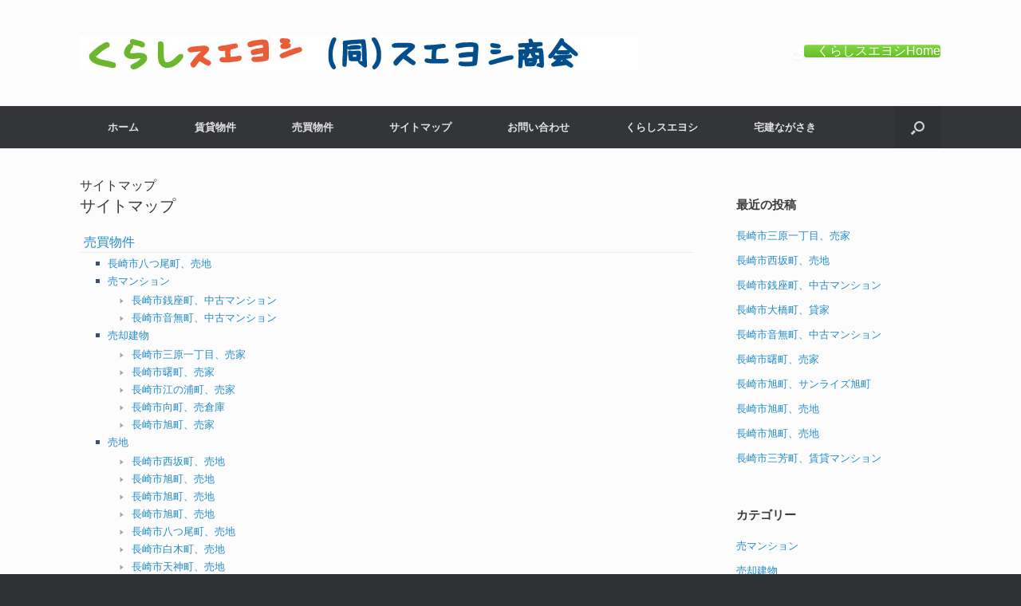

--- FILE ---
content_type: text/html; charset=UTF-8
request_url: https://sueyoshi.takken-ngsk.net/sitemap/
body_size: 13142
content:
<!DOCTYPE html>
<html dir="ltr" lang="ja" prefix="og: https://ogp.me/ns#">
<head>
	<meta charset="UTF-8" />
	<meta http-equiv="X-UA-Compatible" content="IE=10" />
	<link rel="profile" href="http://gmpg.org/xfn/11" />
	<link rel="pingback" href="https://sueyoshi.takken-ngsk.net/xmlrpc.php" />
	<title>サイトマップ | 合同会社スエヨシ商会</title>

		<!-- All in One SEO 4.9.3 - aioseo.com -->
	<meta name="robots" content="max-snippet:-1, max-image-preview:large, max-video-preview:-1" />
	<link rel="canonical" href="https://sueyoshi.takken-ngsk.net/sitemap/" />
	<meta name="generator" content="All in One SEO (AIOSEO) 4.9.3" />
		<meta property="og:locale" content="ja_JP" />
		<meta property="og:site_name" content="スエヨシ商会" />
		<meta property="og:type" content="article" />
		<meta property="og:title" content="サイトマップ | 合同会社スエヨシ商会" />
		<meta property="og:url" content="https://sueyoshi.takken-ngsk.net/sitemap/" />
		<meta property="article:published_time" content="2015-06-10T05:54:49+00:00" />
		<meta property="article:modified_time" content="2015-06-24T13:39:42+00:00" />
		<meta name="twitter:card" content="summary" />
		<meta name="twitter:title" content="サイトマップ | 合同会社スエヨシ商会" />
		<script type="application/ld+json" class="aioseo-schema">
			{"@context":"https:\/\/schema.org","@graph":[{"@type":"BreadcrumbList","@id":"https:\/\/sueyoshi.takken-ngsk.net\/sitemap\/#breadcrumblist","itemListElement":[{"@type":"ListItem","@id":"https:\/\/sueyoshi.takken-ngsk.net\/sitemap\/#listItem","position":1,"name":"\u30b5\u30a4\u30c8\u30de\u30c3\u30d7"}]},{"@type":"Organization","@id":"https:\/\/sueyoshi.takken-ngsk.net\/#organization","name":"\u5408\u540c\u4f1a\u793e\u30b9\u30a8\u30e8\u30b7\u5546\u4f1a","description":"\u304f\u3089\u3057\u30b9\u30a8\u30e8\u30b7\u7269\u4ef6\u7d39\u4ecb","url":"https:\/\/sueyoshi.takken-ngsk.net\/","telephone":"+81958700055","logo":{"@type":"ImageObject","url":"https:\/\/sueyoshi.takken-ngsk.net\/wp-content\/uploads\/2015\/06\/ac940d044a27c1494a1970d9ad2a1765.png","@id":"https:\/\/sueyoshi.takken-ngsk.net\/sitemap\/#organizationLogo","width":300,"height":300},"image":{"@id":"https:\/\/sueyoshi.takken-ngsk.net\/sitemap\/#organizationLogo"}},{"@type":"WebPage","@id":"https:\/\/sueyoshi.takken-ngsk.net\/sitemap\/#webpage","url":"https:\/\/sueyoshi.takken-ngsk.net\/sitemap\/","name":"\u30b5\u30a4\u30c8\u30de\u30c3\u30d7 | \u5408\u540c\u4f1a\u793e\u30b9\u30a8\u30e8\u30b7\u5546\u4f1a","inLanguage":"ja","isPartOf":{"@id":"https:\/\/sueyoshi.takken-ngsk.net\/#website"},"breadcrumb":{"@id":"https:\/\/sueyoshi.takken-ngsk.net\/sitemap\/#breadcrumblist"},"datePublished":"2015-06-10T14:54:49+09:00","dateModified":"2015-06-24T22:39:42+09:00"},{"@type":"WebSite","@id":"https:\/\/sueyoshi.takken-ngsk.net\/#website","url":"https:\/\/sueyoshi.takken-ngsk.net\/","name":"\u5408\u540c\u4f1a\u793e\u30b9\u30a8\u30e8\u30b7\u5546\u4f1a","description":"\u304f\u3089\u3057\u30b9\u30a8\u30e8\u30b7\u7269\u4ef6\u7d39\u4ecb","inLanguage":"ja","publisher":{"@id":"https:\/\/sueyoshi.takken-ngsk.net\/#organization"}}]}
		</script>
		<!-- All in One SEO -->

<link rel="alternate" type="application/rss+xml" title="合同会社スエヨシ商会 &raquo; フィード" href="https://sueyoshi.takken-ngsk.net/feed/" />
<link rel="alternate" type="application/rss+xml" title="合同会社スエヨシ商会 &raquo; コメントフィード" href="https://sueyoshi.takken-ngsk.net/comments/feed/" />
<link rel="alternate" title="oEmbed (JSON)" type="application/json+oembed" href="https://sueyoshi.takken-ngsk.net/wp-json/oembed/1.0/embed?url=https%3A%2F%2Fsueyoshi.takken-ngsk.net%2Fsitemap%2F" />
<link rel="alternate" title="oEmbed (XML)" type="text/xml+oembed" href="https://sueyoshi.takken-ngsk.net/wp-json/oembed/1.0/embed?url=https%3A%2F%2Fsueyoshi.takken-ngsk.net%2Fsitemap%2F&#038;format=xml" />
<style id='wp-img-auto-sizes-contain-inline-css' type='text/css'>
img:is([sizes=auto i],[sizes^="auto," i]){contain-intrinsic-size:3000px 1500px}
/*# sourceURL=wp-img-auto-sizes-contain-inline-css */
</style>
<style id='wp-emoji-styles-inline-css' type='text/css'>

	img.wp-smiley, img.emoji {
		display: inline !important;
		border: none !important;
		box-shadow: none !important;
		height: 1em !important;
		width: 1em !important;
		margin: 0 0.07em !important;
		vertical-align: -0.1em !important;
		background: none !important;
		padding: 0 !important;
	}
/*# sourceURL=wp-emoji-styles-inline-css */
</style>
<style id='wp-block-library-inline-css' type='text/css'>
:root{--wp-block-synced-color:#7a00df;--wp-block-synced-color--rgb:122,0,223;--wp-bound-block-color:var(--wp-block-synced-color);--wp-editor-canvas-background:#ddd;--wp-admin-theme-color:#007cba;--wp-admin-theme-color--rgb:0,124,186;--wp-admin-theme-color-darker-10:#006ba1;--wp-admin-theme-color-darker-10--rgb:0,107,160.5;--wp-admin-theme-color-darker-20:#005a87;--wp-admin-theme-color-darker-20--rgb:0,90,135;--wp-admin-border-width-focus:2px}@media (min-resolution:192dpi){:root{--wp-admin-border-width-focus:1.5px}}.wp-element-button{cursor:pointer}:root .has-very-light-gray-background-color{background-color:#eee}:root .has-very-dark-gray-background-color{background-color:#313131}:root .has-very-light-gray-color{color:#eee}:root .has-very-dark-gray-color{color:#313131}:root .has-vivid-green-cyan-to-vivid-cyan-blue-gradient-background{background:linear-gradient(135deg,#00d084,#0693e3)}:root .has-purple-crush-gradient-background{background:linear-gradient(135deg,#34e2e4,#4721fb 50%,#ab1dfe)}:root .has-hazy-dawn-gradient-background{background:linear-gradient(135deg,#faaca8,#dad0ec)}:root .has-subdued-olive-gradient-background{background:linear-gradient(135deg,#fafae1,#67a671)}:root .has-atomic-cream-gradient-background{background:linear-gradient(135deg,#fdd79a,#004a59)}:root .has-nightshade-gradient-background{background:linear-gradient(135deg,#330968,#31cdcf)}:root .has-midnight-gradient-background{background:linear-gradient(135deg,#020381,#2874fc)}:root{--wp--preset--font-size--normal:16px;--wp--preset--font-size--huge:42px}.has-regular-font-size{font-size:1em}.has-larger-font-size{font-size:2.625em}.has-normal-font-size{font-size:var(--wp--preset--font-size--normal)}.has-huge-font-size{font-size:var(--wp--preset--font-size--huge)}.has-text-align-center{text-align:center}.has-text-align-left{text-align:left}.has-text-align-right{text-align:right}.has-fit-text{white-space:nowrap!important}#end-resizable-editor-section{display:none}.aligncenter{clear:both}.items-justified-left{justify-content:flex-start}.items-justified-center{justify-content:center}.items-justified-right{justify-content:flex-end}.items-justified-space-between{justify-content:space-between}.screen-reader-text{border:0;clip-path:inset(50%);height:1px;margin:-1px;overflow:hidden;padding:0;position:absolute;width:1px;word-wrap:normal!important}.screen-reader-text:focus{background-color:#ddd;clip-path:none;color:#444;display:block;font-size:1em;height:auto;left:5px;line-height:normal;padding:15px 23px 14px;text-decoration:none;top:5px;width:auto;z-index:100000}html :where(.has-border-color){border-style:solid}html :where([style*=border-top-color]){border-top-style:solid}html :where([style*=border-right-color]){border-right-style:solid}html :where([style*=border-bottom-color]){border-bottom-style:solid}html :where([style*=border-left-color]){border-left-style:solid}html :where([style*=border-width]){border-style:solid}html :where([style*=border-top-width]){border-top-style:solid}html :where([style*=border-right-width]){border-right-style:solid}html :where([style*=border-bottom-width]){border-bottom-style:solid}html :where([style*=border-left-width]){border-left-style:solid}html :where(img[class*=wp-image-]){height:auto;max-width:100%}:where(figure){margin:0 0 1em}html :where(.is-position-sticky){--wp-admin--admin-bar--position-offset:var(--wp-admin--admin-bar--height,0px)}@media screen and (max-width:600px){html :where(.is-position-sticky){--wp-admin--admin-bar--position-offset:0px}}

/*# sourceURL=wp-block-library-inline-css */
</style><style id='global-styles-inline-css' type='text/css'>
:root{--wp--preset--aspect-ratio--square: 1;--wp--preset--aspect-ratio--4-3: 4/3;--wp--preset--aspect-ratio--3-4: 3/4;--wp--preset--aspect-ratio--3-2: 3/2;--wp--preset--aspect-ratio--2-3: 2/3;--wp--preset--aspect-ratio--16-9: 16/9;--wp--preset--aspect-ratio--9-16: 9/16;--wp--preset--color--black: #000000;--wp--preset--color--cyan-bluish-gray: #abb8c3;--wp--preset--color--white: #ffffff;--wp--preset--color--pale-pink: #f78da7;--wp--preset--color--vivid-red: #cf2e2e;--wp--preset--color--luminous-vivid-orange: #ff6900;--wp--preset--color--luminous-vivid-amber: #fcb900;--wp--preset--color--light-green-cyan: #7bdcb5;--wp--preset--color--vivid-green-cyan: #00d084;--wp--preset--color--pale-cyan-blue: #8ed1fc;--wp--preset--color--vivid-cyan-blue: #0693e3;--wp--preset--color--vivid-purple: #9b51e0;--wp--preset--gradient--vivid-cyan-blue-to-vivid-purple: linear-gradient(135deg,rgb(6,147,227) 0%,rgb(155,81,224) 100%);--wp--preset--gradient--light-green-cyan-to-vivid-green-cyan: linear-gradient(135deg,rgb(122,220,180) 0%,rgb(0,208,130) 100%);--wp--preset--gradient--luminous-vivid-amber-to-luminous-vivid-orange: linear-gradient(135deg,rgb(252,185,0) 0%,rgb(255,105,0) 100%);--wp--preset--gradient--luminous-vivid-orange-to-vivid-red: linear-gradient(135deg,rgb(255,105,0) 0%,rgb(207,46,46) 100%);--wp--preset--gradient--very-light-gray-to-cyan-bluish-gray: linear-gradient(135deg,rgb(238,238,238) 0%,rgb(169,184,195) 100%);--wp--preset--gradient--cool-to-warm-spectrum: linear-gradient(135deg,rgb(74,234,220) 0%,rgb(151,120,209) 20%,rgb(207,42,186) 40%,rgb(238,44,130) 60%,rgb(251,105,98) 80%,rgb(254,248,76) 100%);--wp--preset--gradient--blush-light-purple: linear-gradient(135deg,rgb(255,206,236) 0%,rgb(152,150,240) 100%);--wp--preset--gradient--blush-bordeaux: linear-gradient(135deg,rgb(254,205,165) 0%,rgb(254,45,45) 50%,rgb(107,0,62) 100%);--wp--preset--gradient--luminous-dusk: linear-gradient(135deg,rgb(255,203,112) 0%,rgb(199,81,192) 50%,rgb(65,88,208) 100%);--wp--preset--gradient--pale-ocean: linear-gradient(135deg,rgb(255,245,203) 0%,rgb(182,227,212) 50%,rgb(51,167,181) 100%);--wp--preset--gradient--electric-grass: linear-gradient(135deg,rgb(202,248,128) 0%,rgb(113,206,126) 100%);--wp--preset--gradient--midnight: linear-gradient(135deg,rgb(2,3,129) 0%,rgb(40,116,252) 100%);--wp--preset--font-size--small: 13px;--wp--preset--font-size--medium: 20px;--wp--preset--font-size--large: 36px;--wp--preset--font-size--x-large: 42px;--wp--preset--spacing--20: 0.44rem;--wp--preset--spacing--30: 0.67rem;--wp--preset--spacing--40: 1rem;--wp--preset--spacing--50: 1.5rem;--wp--preset--spacing--60: 2.25rem;--wp--preset--spacing--70: 3.38rem;--wp--preset--spacing--80: 5.06rem;--wp--preset--shadow--natural: 6px 6px 9px rgba(0, 0, 0, 0.2);--wp--preset--shadow--deep: 12px 12px 50px rgba(0, 0, 0, 0.4);--wp--preset--shadow--sharp: 6px 6px 0px rgba(0, 0, 0, 0.2);--wp--preset--shadow--outlined: 6px 6px 0px -3px rgb(255, 255, 255), 6px 6px rgb(0, 0, 0);--wp--preset--shadow--crisp: 6px 6px 0px rgb(0, 0, 0);}:where(.is-layout-flex){gap: 0.5em;}:where(.is-layout-grid){gap: 0.5em;}body .is-layout-flex{display: flex;}.is-layout-flex{flex-wrap: wrap;align-items: center;}.is-layout-flex > :is(*, div){margin: 0;}body .is-layout-grid{display: grid;}.is-layout-grid > :is(*, div){margin: 0;}:where(.wp-block-columns.is-layout-flex){gap: 2em;}:where(.wp-block-columns.is-layout-grid){gap: 2em;}:where(.wp-block-post-template.is-layout-flex){gap: 1.25em;}:where(.wp-block-post-template.is-layout-grid){gap: 1.25em;}.has-black-color{color: var(--wp--preset--color--black) !important;}.has-cyan-bluish-gray-color{color: var(--wp--preset--color--cyan-bluish-gray) !important;}.has-white-color{color: var(--wp--preset--color--white) !important;}.has-pale-pink-color{color: var(--wp--preset--color--pale-pink) !important;}.has-vivid-red-color{color: var(--wp--preset--color--vivid-red) !important;}.has-luminous-vivid-orange-color{color: var(--wp--preset--color--luminous-vivid-orange) !important;}.has-luminous-vivid-amber-color{color: var(--wp--preset--color--luminous-vivid-amber) !important;}.has-light-green-cyan-color{color: var(--wp--preset--color--light-green-cyan) !important;}.has-vivid-green-cyan-color{color: var(--wp--preset--color--vivid-green-cyan) !important;}.has-pale-cyan-blue-color{color: var(--wp--preset--color--pale-cyan-blue) !important;}.has-vivid-cyan-blue-color{color: var(--wp--preset--color--vivid-cyan-blue) !important;}.has-vivid-purple-color{color: var(--wp--preset--color--vivid-purple) !important;}.has-black-background-color{background-color: var(--wp--preset--color--black) !important;}.has-cyan-bluish-gray-background-color{background-color: var(--wp--preset--color--cyan-bluish-gray) !important;}.has-white-background-color{background-color: var(--wp--preset--color--white) !important;}.has-pale-pink-background-color{background-color: var(--wp--preset--color--pale-pink) !important;}.has-vivid-red-background-color{background-color: var(--wp--preset--color--vivid-red) !important;}.has-luminous-vivid-orange-background-color{background-color: var(--wp--preset--color--luminous-vivid-orange) !important;}.has-luminous-vivid-amber-background-color{background-color: var(--wp--preset--color--luminous-vivid-amber) !important;}.has-light-green-cyan-background-color{background-color: var(--wp--preset--color--light-green-cyan) !important;}.has-vivid-green-cyan-background-color{background-color: var(--wp--preset--color--vivid-green-cyan) !important;}.has-pale-cyan-blue-background-color{background-color: var(--wp--preset--color--pale-cyan-blue) !important;}.has-vivid-cyan-blue-background-color{background-color: var(--wp--preset--color--vivid-cyan-blue) !important;}.has-vivid-purple-background-color{background-color: var(--wp--preset--color--vivid-purple) !important;}.has-black-border-color{border-color: var(--wp--preset--color--black) !important;}.has-cyan-bluish-gray-border-color{border-color: var(--wp--preset--color--cyan-bluish-gray) !important;}.has-white-border-color{border-color: var(--wp--preset--color--white) !important;}.has-pale-pink-border-color{border-color: var(--wp--preset--color--pale-pink) !important;}.has-vivid-red-border-color{border-color: var(--wp--preset--color--vivid-red) !important;}.has-luminous-vivid-orange-border-color{border-color: var(--wp--preset--color--luminous-vivid-orange) !important;}.has-luminous-vivid-amber-border-color{border-color: var(--wp--preset--color--luminous-vivid-amber) !important;}.has-light-green-cyan-border-color{border-color: var(--wp--preset--color--light-green-cyan) !important;}.has-vivid-green-cyan-border-color{border-color: var(--wp--preset--color--vivid-green-cyan) !important;}.has-pale-cyan-blue-border-color{border-color: var(--wp--preset--color--pale-cyan-blue) !important;}.has-vivid-cyan-blue-border-color{border-color: var(--wp--preset--color--vivid-cyan-blue) !important;}.has-vivid-purple-border-color{border-color: var(--wp--preset--color--vivid-purple) !important;}.has-vivid-cyan-blue-to-vivid-purple-gradient-background{background: var(--wp--preset--gradient--vivid-cyan-blue-to-vivid-purple) !important;}.has-light-green-cyan-to-vivid-green-cyan-gradient-background{background: var(--wp--preset--gradient--light-green-cyan-to-vivid-green-cyan) !important;}.has-luminous-vivid-amber-to-luminous-vivid-orange-gradient-background{background: var(--wp--preset--gradient--luminous-vivid-amber-to-luminous-vivid-orange) !important;}.has-luminous-vivid-orange-to-vivid-red-gradient-background{background: var(--wp--preset--gradient--luminous-vivid-orange-to-vivid-red) !important;}.has-very-light-gray-to-cyan-bluish-gray-gradient-background{background: var(--wp--preset--gradient--very-light-gray-to-cyan-bluish-gray) !important;}.has-cool-to-warm-spectrum-gradient-background{background: var(--wp--preset--gradient--cool-to-warm-spectrum) !important;}.has-blush-light-purple-gradient-background{background: var(--wp--preset--gradient--blush-light-purple) !important;}.has-blush-bordeaux-gradient-background{background: var(--wp--preset--gradient--blush-bordeaux) !important;}.has-luminous-dusk-gradient-background{background: var(--wp--preset--gradient--luminous-dusk) !important;}.has-pale-ocean-gradient-background{background: var(--wp--preset--gradient--pale-ocean) !important;}.has-electric-grass-gradient-background{background: var(--wp--preset--gradient--electric-grass) !important;}.has-midnight-gradient-background{background: var(--wp--preset--gradient--midnight) !important;}.has-small-font-size{font-size: var(--wp--preset--font-size--small) !important;}.has-medium-font-size{font-size: var(--wp--preset--font-size--medium) !important;}.has-large-font-size{font-size: var(--wp--preset--font-size--large) !important;}.has-x-large-font-size{font-size: var(--wp--preset--font-size--x-large) !important;}
/*# sourceURL=global-styles-inline-css */
</style>

<style id='classic-theme-styles-inline-css' type='text/css'>
/*! This file is auto-generated */
.wp-block-button__link{color:#fff;background-color:#32373c;border-radius:9999px;box-shadow:none;text-decoration:none;padding:calc(.667em + 2px) calc(1.333em + 2px);font-size:1.125em}.wp-block-file__button{background:#32373c;color:#fff;text-decoration:none}
/*# sourceURL=/wp-includes/css/classic-themes.min.css */
</style>
<link rel='stylesheet' id='contact-form-7-css' href='https://sueyoshi.takken-ngsk.net/wp-content/plugins/contact-form-7/includes/css/styles.css?ver=6.1.4' type='text/css' media='all' />
<link rel='stylesheet' id='sow-button-base-css' href='https://sueyoshi.takken-ngsk.net/wp-content/plugins/so-widgets-bundle/widgets/button/css/style.css?ver=1.70.4' type='text/css' media='all' />
<link rel='stylesheet' id='sow-button-atom-b9bffcb7f06c-css' href='https://sueyoshi.takken-ngsk.net/wp-content/uploads/siteorigin-widgets/sow-button-atom-b9bffcb7f06c.css?ver=6.9' type='text/css' media='all' />
<link rel='stylesheet' id='parent-style-css' href='https://sueyoshi.takken-ngsk.net/wp-content/themes/vantage/style.css?ver=6.9' type='text/css' media='all' />
<link rel='stylesheet' id='vantage-style-css' href='https://sueyoshi.takken-ngsk.net/wp-content/themes/vantage-kodomo/style.css?ver=1.20.32' type='text/css' media='all' />
<link rel='stylesheet' id='font-awesome-css' href='https://sueyoshi.takken-ngsk.net/wp-content/themes/vantage/fontawesome/css/font-awesome.css?ver=4.6.2' type='text/css' media='all' />
<script type="text/javascript" src="https://sueyoshi.takken-ngsk.net/wp-includes/js/jquery/jquery.min.js?ver=3.7.1" id="jquery-core-js"></script>
<script type="text/javascript" src="https://sueyoshi.takken-ngsk.net/wp-includes/js/jquery/jquery-migrate.min.js?ver=3.4.1" id="jquery-migrate-js"></script>
<script type="text/javascript" src="https://sueyoshi.takken-ngsk.net/wp-content/themes/vantage/js/jquery.flexslider.min.js?ver=2.1" id="jquery-flexslider-js"></script>
<script type="text/javascript" src="https://sueyoshi.takken-ngsk.net/wp-content/themes/vantage/js/jquery.touchSwipe.min.js?ver=1.6.6" id="jquery-touchswipe-js"></script>
<script type="text/javascript" id="vantage-main-js-extra">
/* <![CDATA[ */
var vantage = {"fitvids":"1"};
//# sourceURL=vantage-main-js-extra
/* ]]> */
</script>
<script type="text/javascript" src="https://sueyoshi.takken-ngsk.net/wp-content/themes/vantage/js/jquery.theme-main.min.js?ver=1.20.32" id="vantage-main-js"></script>
<script type="text/javascript" src="https://sueyoshi.takken-ngsk.net/wp-content/themes/vantage/js/jquery.fitvids.min.js?ver=1.0" id="jquery-fitvids-js"></script>
<link rel="https://api.w.org/" href="https://sueyoshi.takken-ngsk.net/wp-json/" /><link rel="alternate" title="JSON" type="application/json" href="https://sueyoshi.takken-ngsk.net/wp-json/wp/v2/pages/5" /><link rel="EditURI" type="application/rsd+xml" title="RSD" href="https://sueyoshi.takken-ngsk.net/xmlrpc.php?rsd" />
<meta name="generator" content="WordPress 6.9" />
<link rel='shortlink' href='https://sueyoshi.takken-ngsk.net/?p=5' />
<link rel="stylesheet" href="https://sueyoshi.takken-ngsk.net/wp-content/plugins/ps-auto-sitemap/css/ps_auto_sitemap_simple.css" type="text/css" media="all" />
<meta name="viewport" content="width=device-width, initial-scale=1" />		<style type="text/css" media="screen">
			#footer-widgets .widget { width: 33.333%; }
			#masthead-widgets .widget { width: 100%; }
		</style>
		<style type="text/css" id="vantage-footer-widgets">#footer-widgets aside { width : 33.333%; }</style> <style type="text/css" id="customizer-css">#masthead.site-header .hgroup .site-title, #masthead.masthead-logo-in-menu .logo > .site-title { font-size: 36px } a.button, button, html input[type="button"], input[type="reset"], input[type="submit"], .post-navigation a, #image-navigation a, article.post .more-link, article.page .more-link, .paging-navigation a, .woocommerce #page-wrapper .button, .woocommerce a.button, .woocommerce .checkout-button, .woocommerce input.button, #infinite-handle span button { text-shadow: none } a.button, button, html input[type="button"], input[type="reset"], input[type="submit"], .post-navigation a, #image-navigation a, article.post .more-link, article.page .more-link, .paging-navigation a, .woocommerce #page-wrapper .button, .woocommerce a.button, .woocommerce .checkout-button, .woocommerce input.button, .woocommerce #respond input#submit.alt, .woocommerce a.button.alt, .woocommerce button.button.alt, .woocommerce input.button.alt, #infinite-handle span { -webkit-box-shadow: none; -moz-box-shadow: none; box-shadow: none } </style><link rel="icon" href="https://sueyoshi.takken-ngsk.net/wp-content/uploads/2015/06/ac940d044a27c1494a1970d9ad2a1765-150x150.png" sizes="32x32" />
<link rel="icon" href="https://sueyoshi.takken-ngsk.net/wp-content/uploads/2015/06/ac940d044a27c1494a1970d9ad2a1765.png" sizes="192x192" />
<link rel="apple-touch-icon" href="https://sueyoshi.takken-ngsk.net/wp-content/uploads/2015/06/ac940d044a27c1494a1970d9ad2a1765.png" />
<meta name="msapplication-TileImage" content="https://sueyoshi.takken-ngsk.net/wp-content/uploads/2015/06/ac940d044a27c1494a1970d9ad2a1765.png" />
<link rel='stylesheet' id='sow-button-atom-4170ad09d301-css' href='https://sueyoshi.takken-ngsk.net/wp-content/uploads/siteorigin-widgets/sow-button-atom-4170ad09d301.css?ver=6.9' type='text/css' media='all' />
<link rel='stylesheet' id='siteorigin-widget-icon-font-fontawesome-css' href='https://sueyoshi.takken-ngsk.net/wp-content/plugins/so-widgets-bundle/icons/fontawesome/style.css?ver=6.9' type='text/css' media='all' />
</head>

<body class="wp-singular page-template-default page page-id-5 wp-theme-vantage wp-child-theme-vantage-kodomo metaslider-plugin responsive layout-full no-js has-sidebar has-menu-search panels-style-force-full page-layout-default">


<div id="page-wrapper">

	<a class="skip-link screen-reader-text" href="#content">コンテンツへスキップ</a>

	
	
		<header id="masthead" class="site-header" role="banner">

	<div class="hgroup full-container ">

		
			<div class="logo-wrapper">
				<a href="https://sueyoshi.takken-ngsk.net/" title="合同会社スエヨシ商会" rel="home" class="logo">
					<img src="https://sueyoshi.takken-ngsk.net/wp-content/uploads/2018/05/037940139fecbd3bd18f6a912cad13a7.jpg"  class="logo-height-constrain"  width="700"  height="43"  alt="合同会社スエヨシ商会ロゴ"  />				</a>
							</div>

			
				<div id="header-sidebar" >
					<aside id="sow-button-3" class="widget widget_sow-button"><div
			
			class="so-widget-sow-button so-widget-sow-button-atom-4170ad09d301"
			
		><div class="ow-button-base ow-button-align-center"
>
			<a
					href="https://takken-ngsk.com/"
					class="sowb-button ow-icon-placement-left ow-button-hover" target="_blank" rel="noopener noreferrer" 	>
		<span>
			<span class="sow-icon-fontawesome sow-far" data-sow-icon="&#xf0a6;"
		style="color: #ffffff" 
		aria-hidden="true"></span>
			くらしスエヨシHome		</span>
			</a>
	</div>
</div></aside>				</div>

			
		
	</div><!-- .hgroup.full-container -->

	
<nav class="site-navigation main-navigation primary">

	<div class="full-container">
				
		<div class="main-navigation-container">
			<div class="menu-%e3%83%a1%e3%83%8b%e3%83%a5%e3%83%bc-1-container"><ul id="menu-%e3%83%a1%e3%83%8b%e3%83%a5%e3%83%bc-1" class="menu"><li id="menu-item-21" class="menu-item menu-item-type-post_type menu-item-object-page menu-item-home menu-item-21"><a href="https://sueyoshi.takken-ngsk.net/">ホーム</a></li>
<li id="menu-item-112" class="menu-item menu-item-type-post_type menu-item-object-page menu-item-112"><a href="https://sueyoshi.takken-ngsk.net/for-rent/">賃貸物件</a></li>
<li id="menu-item-251" class="menu-item menu-item-type-post_type menu-item-object-page menu-item-251"><a href="https://sueyoshi.takken-ngsk.net/for-sell/">売買物件</a></li>
<li id="menu-item-24" class="menu-item menu-item-type-post_type menu-item-object-page current-menu-item page_item page-item-5 current_page_item menu-item-24"><a href="https://sueyoshi.takken-ngsk.net/sitemap/" aria-current="page">サイトマップ</a></li>
<li id="menu-item-23" class="menu-item menu-item-type-post_type menu-item-object-page menu-item-23"><a href="https://sueyoshi.takken-ngsk.net/contact/">お問い合わせ</a></li>
<li id="menu-item-158" class="menu-item menu-item-type-custom menu-item-object-custom menu-item-158"><a href="https://takken-ngsk.com/"><span class="icon"></span>くらしスエヨシ</a></li>
<li id="menu-item-159" class="menu-item menu-item-type-custom menu-item-object-custom menu-item-159"><a href="http://takken-ngsk.net/"><span class="icon"></span>宅建ながさき</a></li>
</ul></div>		</div>

					<div id="search-icon">
				<div id="search-icon-icon" tabindex="0" role="button" aria-label="検索を開く"><div class="vantage-icon-search"></div></div>
				
<form method="get" class="searchform" action="https://sueyoshi.takken-ngsk.net/" role="search">
	<label for="search-form" class="screen-reader-text">検索対象:</label>
	<input type="search" name="s" class="field" id="search-form" value="" placeholder="検索"/>
</form>
			</div>
					</div>
</nav><!-- .site-navigation .main-navigation -->

</header><!-- #masthead .site-header -->

	
	
	
	
	<div id="main" class="site-main">
		<div class="full-container">
					<div
			id="aioseo-breadcrumbs"
			class="breadcrumbs full-container"
		>
			<div class="aioseo-breadcrumbs"><span class="aioseo-breadcrumb">
			サイトマップ
		</span></div>		</div>
		
<div id="primary" class="content-area">
	<div id="content" class="site-content" role="main">

		
			
<article id="post-5" class="post-5 page type-page status-publish post">

	<div class="entry-main">

		
					<header class="entry-header">
													<h1 class="entry-title">サイトマップ</h1>
							</header><!-- .entry-header -->
		
		<div class="entry-content">
			<ul id="sitemap_list" class="sitemap_disp_level_0">
<li class="cat-item cat-item-9"><a href="https://sueyoshi.takken-ngsk.net/category/%e5%a3%b2%e8%b2%b7%e7%89%a9%e4%bb%b6/" title="売買物件">売買物件</a>
<ul>
	<li class="post-item post-item-6269"><a href="https://sueyoshi.takken-ngsk.net/%e9%95%b7%e5%b4%8e%e5%b8%82%e5%85%ab%e3%81%a4%e5%b0%be%e7%94%ba%e3%80%81%e5%a3%b2%e5%9c%b0/" title="長崎市八つ尾町、売地">長崎市八つ尾町、売地</a></li>
<li class="cat-item cat-item-19"><a href="https://sueyoshi.takken-ngsk.net/category/%e5%a3%b2%e8%b2%b7%e7%89%a9%e4%bb%b6/%e5%a3%b2%e3%83%9e%e3%83%b3%e3%82%b7%e3%83%a7%e3%83%b3/" title="売マンション">売マンション</a>
<ul>
	<li class="post-item post-item-7369"><a href="https://sueyoshi.takken-ngsk.net/%e9%95%b7%e5%b4%8e%e5%b8%82%e9%8a%ad%e5%ba%a7%e7%94%ba%e3%80%81%e4%b8%ad%e5%8f%a4%e3%83%9e%e3%83%b3%e3%82%b7%e3%83%a7%e3%83%b3/" title="長崎市銭座町、中古マンション">長崎市銭座町、中古マンション</a></li>
	<li class="post-item post-item-8049"><a href="https://sueyoshi.takken-ngsk.net/%e9%95%b7%e5%b4%8e%e5%b8%82%e9%9f%b3%e7%84%a1%e7%94%ba%e3%80%81%e4%b8%ad%e5%8f%a4%e3%83%9e%e3%83%b3%e3%82%b7%e3%83%a7%e3%83%b3/" title="長崎市音無町、中古マンション">長崎市音無町、中古マンション</a></li>
</ul>
</li>
<li class="cat-item cat-item-10"><a href="https://sueyoshi.takken-ngsk.net/category/%e5%a3%b2%e8%b2%b7%e7%89%a9%e4%bb%b6/%e5%a3%b2%e5%8d%b4%e5%bb%ba%e7%89%a9/" title="売却建物">売却建物</a>
<ul>
	<li class="post-item post-item-8153"><a href="https://sueyoshi.takken-ngsk.net/%e9%95%b7%e5%b4%8e%e5%b8%82%e4%b8%89%e5%8e%9f%e4%b8%80%e4%b8%81%e7%9b%ae%e3%80%81%e5%a3%b2%e5%ae%b6/" title="長崎市三原一丁目、売家">長崎市三原一丁目、売家</a></li>
	<li class="post-item post-item-7923"><a href="https://sueyoshi.takken-ngsk.net/%e9%95%b7%e5%b4%8e%e5%b8%82%e6%9b%99%e7%94%ba%e3%80%81%e5%a3%b2%e5%ae%b6/" title="長崎市曙町、売家">長崎市曙町、売家</a></li>
	<li class="post-item post-item-6640"><a href="https://sueyoshi.takken-ngsk.net/%e9%95%b7%e5%b4%8e%e5%b8%82%e6%b1%9f%e3%81%ae%e6%b5%a6%e7%94%ba%e3%80%81%e5%a3%b2%e5%ae%b6/" title="長崎市江の浦町、売家">長崎市江の浦町、売家</a></li>
	<li class="post-item post-item-7248"><a href="https://sueyoshi.takken-ngsk.net/%e9%95%b7%e5%b4%8e%e5%b8%82%e5%90%91%e7%94%ba%e3%80%81%e5%a3%b2%e5%80%89%e5%ba%ab/" title="長崎市向町、売倉庫">長崎市向町、売倉庫</a></li>
	<li class="post-item post-item-4664"><a href="https://sueyoshi.takken-ngsk.net/%e9%95%b7%e5%b4%8e%e5%b8%82%e6%97%ad%e7%94%ba%e3%80%81%e5%a3%b2%e5%ae%b6/" title="長崎市旭町、売家">長崎市旭町、売家</a></li>
</ul>
</li>
<li class="cat-item cat-item-11"><a href="https://sueyoshi.takken-ngsk.net/category/%e5%a3%b2%e8%b2%b7%e7%89%a9%e4%bb%b6/%e5%a3%b2%e5%9c%b0/" title="売地">売地</a>
<ul>
	<li class="post-item post-item-8126"><a href="https://sueyoshi.takken-ngsk.net/%e9%95%b7%e5%b4%8e%e5%b8%82%e8%a5%bf%e5%9d%82%e7%94%ba%e3%80%81%e5%a3%b2%e5%9c%b0-2/" title="長崎市西坂町、売地">長崎市西坂町、売地</a></li>
	<li class="post-item post-item-7815"><a href="https://sueyoshi.takken-ngsk.net/%e9%95%b7%e5%b4%8e%e5%b8%82%e4%b8%89%e5%b7%9d%e7%94%ba%e3%80%81%e5%a3%b2%e5%9c%b0/" title="長崎市旭町、売地">長崎市旭町、売地</a></li>
	<li class="post-item post-item-7810"><a href="https://sueyoshi.takken-ngsk.net/%e9%95%b7%e5%b4%8e%e5%b8%82%e6%b1%9f%e3%81%ae%e6%b5%a6%e7%94%ba%e3%80%81%e5%a3%b2%e5%9c%b0/" title="長崎市旭町、売地">長崎市旭町、売地</a></li>
	<li class="post-item post-item-5812"><a href="https://sueyoshi.takken-ngsk.net/%e9%95%b7%e5%b4%8e%e5%b8%82%e6%97%ad%e7%94%ba%e3%80%81%e5%a3%b2%e5%9c%b0/" title="長崎市旭町、売地">長崎市旭町、売地</a></li>
	<li class="post-item post-item-6269"><a href="https://sueyoshi.takken-ngsk.net/%e9%95%b7%e5%b4%8e%e5%b8%82%e5%85%ab%e3%81%a4%e5%b0%be%e7%94%ba%e3%80%81%e5%a3%b2%e5%9c%b0/" title="長崎市八つ尾町、売地">長崎市八つ尾町、売地</a></li>
	<li class="post-item post-item-673"><a href="https://sueyoshi.takken-ngsk.net/%e9%95%b7%e5%b4%8e%e5%b8%82%e7%99%bd%e6%9c%a8%e7%94%ba%e5%a3%b2%e5%9c%b0/" title="長崎市白木町、売地">長崎市白木町、売地</a></li>
	<li class="post-item post-item-5227"><a href="https://sueyoshi.takken-ngsk.net/%e9%95%b7%e5%b4%8e%e5%b8%82%e5%a4%a9%e7%a5%9e%e7%94%ba%e3%80%81%e5%a3%b2%e5%9c%b0-2/" title="長崎市天神町、売地">長崎市天神町、売地</a></li>
	<li class="post-item post-item-2419"><a href="https://sueyoshi.takken-ngsk.net/%e9%95%b7%e5%b4%8e%e5%b8%82%e9%a6%99%e7%84%bc%e7%94%ba%e3%80%81%e5%a3%b2%e5%9c%b0/" title="長崎市香焼町、売地">長崎市香焼町、売地</a></li>
</ul>
</li>
</ul>
</li>
<li class="cat-item cat-item-6"><a href="https://sueyoshi.takken-ngsk.net/category/%e8%b3%83%e8%b2%b8%e7%89%a9%e4%bb%b6/" title="賃貸物件">賃貸物件</a>
<ul>
	<li class="post-item post-item-8065"><a href="https://sueyoshi.takken-ngsk.net/%e9%95%b7%e5%b4%8e%e5%b8%82%e5%a4%a7%e6%a9%8b%e7%94%ba%e3%80%81%e8%b2%b8%e5%ae%b6-2/" title="長崎市大橋町、貸家">長崎市大橋町、貸家</a></li>
	<li class="post-item post-item-4326"><a href="https://sueyoshi.takken-ngsk.net/%e9%95%b7%e5%b4%8e%e5%b8%82%e6%b5%9c%e5%b9%b31%e4%b8%81%e7%9b%ae%e3%80%81%e8%b3%83%e8%b2%b8%e6%88%b8%e5%bb%ba/" title="長崎市浜平1丁目、貸家">長崎市浜平1丁目、貸家</a></li>
	<li class="post-item post-item-6284"><a href="https://sueyoshi.takken-ngsk.net/%e9%95%b7%e5%b4%8e%e5%b8%82%e5%be%a1%e8%88%b9%e8%94%b5%e7%94%ba%e3%80%81%e3%82%a2%e3%83%91%e3%83%bc%e3%83%88-2/" title="長崎市御船蔵町、アパート">長崎市御船蔵町、アパート</a></li>
	<li class="post-item post-item-6140"><a href="https://sueyoshi.takken-ngsk.net/%e9%95%b7%e5%b4%8e%e5%b8%82%e9%8a%ad%e5%ba%a7%e7%94%ba%e3%80%81%e8%b3%83%e8%b2%b8%e6%88%b8%e5%bb%ba/" title="長崎市銭座町、貸家">長崎市銭座町、貸家</a></li>
	<li class="post-item post-item-5190"><a href="https://sueyoshi.takken-ngsk.net/%e9%95%b7%e5%b4%8e%e5%b8%82%e6%b5%9c%e5%b9%b31%e4%b8%81%e7%9b%ae%e3%80%81%e8%b3%83%e8%b2%b8%e6%88%b8%e5%bb%ba-3/" title="長崎市浜平1丁目、貸家">長崎市浜平1丁目、貸家</a></li>
<li class="cat-item cat-item-12"><a href="https://sueyoshi.takken-ngsk.net/category/%e8%b3%83%e8%b2%b8%e7%89%a9%e4%bb%b6/%e8%b3%83%e8%b2%b8%e3%83%9e%e3%83%b3%e3%82%b7%e3%83%a7%e3%83%b3%e3%83%bb%e3%82%a2%e3%83%91%e3%83%bc%e3%83%88/" title="賃貸マンション・アパート">賃貸マンション・アパート</a>
<ul>
	<li class="post-item post-item-7888"><a href="https://sueyoshi.takken-ngsk.net/%e9%95%b7%e5%b4%8e%e5%b8%82%e6%97%ad%e7%94%ba%e3%80%81%e8%b3%83%e8%b2%b8%e3%82%a2%e3%83%91%e3%83%bc%e3%83%88-3/" title="長崎市旭町、サンライズ旭町">長崎市旭町、サンライズ旭町</a></li>
	<li class="post-item post-item-4766"><a href="https://sueyoshi.takken-ngsk.net/%e9%95%b7%e5%b4%8e%e5%b8%82%e4%b8%89%e8%8a%b3%e7%94%ba%e3%80%81%e8%b3%83%e8%b2%b8%e3%83%9e%e3%83%b3%e3%82%b7%e3%83%a7%e3%83%b3/" title="長崎市三芳町、賃貸マンション">長崎市三芳町、賃貸マンション</a></li>
	<li class="post-item post-item-7738"><a href="https://sueyoshi.takken-ngsk.net/%e9%95%b7%e5%b4%8e%e5%b8%82%e9%87%91%e5%a0%80%e7%94%ba%e3%80%81%e8%b3%83%e8%b2%b8%e3%82%a2%e3%83%91%e3%83%bc%e3%83%88-2/" title="長崎市金堀町、賃貸アパート">長崎市金堀町、賃貸アパート</a></li>
	<li class="post-item post-item-7679"><a href="https://sueyoshi.takken-ngsk.net/%e9%95%b7%e5%b4%8e%e5%b8%82%e6%98%a5%e6%9c%a8%e7%94%ba%e3%80%81%e8%b3%83%e8%b2%b8%e3%82%a2%e3%83%91%e3%83%bc%e3%83%88/" title="長崎市春木町、賃貸アパート">長崎市春木町、賃貸アパート</a></li>
	<li class="post-item post-item-3577"><a href="https://sueyoshi.takken-ngsk.net/%e9%95%b7%e5%b4%8e%e5%b8%82%e5%ae%9d%e7%94%ba%e3%80%81%e8%b3%83%e8%b2%b8%e3%83%9e%e3%83%b3%e3%82%b7%e3%83%a7%e3%83%b3/" title="長崎市宝町、賃貸マンション">長崎市宝町、賃貸マンション</a></li>
	<li class="post-item post-item-7643"><a href="https://sueyoshi.takken-ngsk.net/%e9%95%b7%e5%b4%8e%e5%b8%82%e9%a4%a8%e5%86%85%e7%94%ba%e3%80%81%e8%b3%83%e8%b2%b8%e3%82%a2%e3%83%91%e3%83%bc%e3%83%88/" title="長崎市館内町、賃貸アパート">長崎市館内町、賃貸アパート</a></li>
	<li class="post-item post-item-7079"><a href="https://sueyoshi.takken-ngsk.net/%e9%95%b7%e5%b4%8e%e5%b8%82%e5%a4%a9%e7%a5%9e%e7%94%ba%e3%80%81%e8%b3%83%e8%b2%b8%e3%83%9e%e3%83%b3%e3%82%b7%e3%83%a7%e3%83%b3-4/" title="長崎市天神町、賃貸マンション">長崎市天神町、賃貸マンション</a></li>
	<li class="post-item post-item-7058"><a href="https://sueyoshi.takken-ngsk.net/%e9%95%b7%e5%b4%8e%e5%b8%82%e5%a4%a9%e7%a5%9e%e7%94%ba%e3%80%81%e8%b3%83%e8%b2%b8%e3%83%9e%e3%83%b3%e3%82%b7%e3%83%a7%e3%83%b3-3/" title="長崎市天神町、賃貸マンション">長崎市天神町、賃貸マンション</a></li>
	<li class="post-item post-item-2428"><a href="https://sueyoshi.takken-ngsk.net/%e9%95%b7%e5%b4%8e%e5%b8%82%e5%a4%a9%e7%a5%9e%e7%94%ba%e3%80%81%e8%b3%83%e8%b2%b8%e3%82%a2%e3%83%91%e3%83%bc%e3%83%88-2-2/" title="長崎市天神町、賃貸アパート">長崎市天神町、賃貸アパート</a></li>
	<li class="post-item post-item-725"><a href="https://sueyoshi.takken-ngsk.net/%e9%95%b7%e5%b4%8e%e5%b8%82%e5%a4%a9%e7%a5%9e%e7%94%ba%e3%80%81%e3%82%b3%e3%83%bc%e3%83%9d%e5%a4%a9%e7%a5%9e402/" title="長崎市天神町、コーポ天神402">長崎市天神町、コーポ天神402</a></li>
	<li class="post-item post-item-7268"><a href="https://sueyoshi.takken-ngsk.net/%e9%95%b7%e5%b4%8e%e5%b8%82%e5%a4%a9%e7%a5%9e%e7%94%ba%e3%80%81%e8%b3%83%e8%b2%b8%e9%95%b7%e5%b1%8b/" title="長崎市天神町、賃貸長屋">長崎市天神町、賃貸長屋</a></li>
	<li class="post-item post-item-4891"><a href="https://sueyoshi.takken-ngsk.net/%e9%95%b7%e5%b4%8e%e5%b8%82%e5%be%a1%e8%88%b9%e8%94%b5%e7%94%ba%e3%80%81%e3%82%a2%e3%83%91%e3%83%bc%e3%83%88/" title="長崎市御船蔵町、アパート">長崎市御船蔵町、アパート</a></li>
	<li class="post-item post-item-921"><a href="https://sueyoshi.takken-ngsk.net/%e9%95%b7%e5%b4%8e%e5%b8%82%e5%85%a5%e8%88%b9%e7%94%ba%e3%80%81%e8%b3%83%e8%b2%b8%e3%82%a2%e3%83%91%e3%83%bc%e3%83%88/" title="長崎市入船町、賃貸アパート">長崎市入船町、賃貸アパート</a></li>
	<li class="post-item post-item-5792"><a href="https://sueyoshi.takken-ngsk.net/%e9%95%b7%e5%b4%8e%e5%b8%82%e9%8a%ad%e5%ba%a7%e7%94%ba%e3%80%81%e8%b3%83%e8%b2%b8%e3%82%a2%e3%83%91%e3%83%bc%e3%83%88-9/" title="長崎市銭座町、賃貸アパート">長崎市銭座町、賃貸アパート</a></li>
	<li class="post-item post-item-6009"><a href="https://sueyoshi.takken-ngsk.net/%e9%95%b7%e5%b4%8e%e5%b8%82%e6%97%ad%e7%94%ba%e3%80%81%e6%b5%9c%e5%8f%a3%e3%82%a2%e3%83%91%e3%83%bc%e3%83%88/" title="長崎市旭町、浜口アパート">長崎市旭町、浜口アパート</a></li>
	<li class="post-item post-item-6284"><a href="https://sueyoshi.takken-ngsk.net/%e9%95%b7%e5%b4%8e%e5%b8%82%e5%be%a1%e8%88%b9%e8%94%b5%e7%94%ba%e3%80%81%e3%82%a2%e3%83%91%e3%83%bc%e3%83%88-2/" title="長崎市御船蔵町、アパート">長崎市御船蔵町、アパート</a></li>
	<li class="post-item post-item-6183"><a href="https://sueyoshi.takken-ngsk.net/%e9%95%b7%e5%b4%8e%e5%b8%82%e6%9b%99%e7%94%ba%e3%80%81%e8%b3%83%e8%b2%b8%e3%82%a2%e3%83%91%e3%83%bc%e3%83%88/" title="長崎市曙町、賃貸アパート">長崎市曙町、賃貸アパート</a></li>
	<li class="post-item post-item-5734"><a href="https://sueyoshi.takken-ngsk.net/%e9%95%b7%e5%b4%8e%e5%b8%82%e5%b2%a9%e5%b1%8b%e7%94%ba%e3%80%81%e8%b3%83%e8%b2%b8%e3%82%a2%e3%83%91%e3%83%bc%e3%83%88-3/" title="長崎市岩屋町、賃貸アパート">長崎市岩屋町、賃貸アパート</a></li>
	<li class="post-item post-item-966"><a href="https://sueyoshi.takken-ngsk.net/%e9%95%b7%e5%b4%8e%e5%b8%82%e6%b5%9c%e5%b9%b31%e4%b8%81%e7%9b%ae%e3%80%81%e8%b3%83%e8%b2%b8%e3%82%a2%e3%83%91%e3%83%bc%e3%83%88/" title="長崎市浜平1丁目、賃貸アパート">長崎市浜平1丁目、賃貸アパート</a></li>
	<li class="post-item post-item-3246"><a href="https://sueyoshi.takken-ngsk.net/%e9%95%b7%e5%b4%8e%e5%b8%82%e9%8a%ad%e5%ba%a7%e7%94%ba%e3%80%81%e8%b3%83%e8%b2%b8%e3%82%a2%e3%83%91%e3%83%bc%e3%83%88-5/" title="長崎市銭座町、賃貸アパート">長崎市銭座町、賃貸アパート</a></li>
	<li class="post-item post-item-1421"><a href="https://sueyoshi.takken-ngsk.net/%e9%95%b7%e5%b4%8e%e5%b8%82%e6%b1%9f%e3%81%ae%e6%b5%a6%e7%94%ba%e3%80%81%e8%b3%83%e8%b2%b8%e3%82%a2%e3%83%91%e3%83%bc%e3%83%88-3/" title="長崎市江の浦町、賃貸アパート">長崎市江の浦町、賃貸アパート</a></li>
	<li class="post-item post-item-972"><a href="https://sueyoshi.takken-ngsk.net/%e9%95%b7%e5%b4%8e%e5%b8%82%e9%8a%ad%e5%ba%a7%e7%94%ba%e3%80%81%e8%b3%83%e8%b2%b8%e3%82%a2%e3%83%91%e3%83%bc%e3%83%88/" title="長崎市銭座町、賃貸アパート">長崎市銭座町、賃貸アパート</a></li>
	<li class="post-item post-item-959"><a href="https://sueyoshi.takken-ngsk.net/%e9%95%b7%e5%b4%8e%e5%b8%82%e4%b8%8a%e5%b0%8f%e5%b3%b63%e4%b8%81%e7%9b%ae%e3%80%81%e8%b3%83%e8%b2%b8%e3%82%a2%e3%83%91%e3%83%bc%e3%83%88/" title="長崎市上小島3丁目、賃貸アパート">長崎市上小島3丁目、賃貸アパート</a></li>
	<li class="post-item post-item-949"><a href="https://sueyoshi.takken-ngsk.net/%e9%95%b7%e5%b4%8e%e5%b8%82%e9%ab%98%e5%b0%be%e7%94%ba%e3%80%81%e8%b3%83%e8%b2%b8%e3%82%a2%e3%83%91%e3%83%bc%e3%83%88/" title="長崎市高尾町、賃貸アパート">長崎市高尾町、賃貸アパート</a></li>
	<li class="post-item post-item-750"><a href="https://sueyoshi.takken-ngsk.net/%e9%95%b7%e5%b4%8e%e5%b8%82%e8%be%bb%e7%94%ba%e3%80%81%e8%b3%83%e8%b2%b8%e3%83%9e%e3%83%b3%e3%82%b7%e3%83%a7%e3%83%b3/" title="長崎市辻町、賃貸マンション">長崎市辻町、賃貸マンション</a></li>
	<li class="post-item post-item-612"><a href="https://sueyoshi.takken-ngsk.net/%e5%a4%a9%e7%a5%9e%e7%94%ba%e3%80%81%e8%b3%83%e8%b2%b8%e3%82%a2%e3%83%91%e3%83%bc%e3%83%88/" title="天神町、賃貸アパート">天神町、賃貸アパート</a></li>
</ul>
</li>
<li class="cat-item cat-item-14"><a href="https://sueyoshi.takken-ngsk.net/category/%e8%b3%83%e8%b2%b8%e7%89%a9%e4%bb%b6/%e8%b3%83%e8%b2%b8%e4%ba%8b%e6%a5%ad%e7%94%a8/" title="賃貸事業用">賃貸事業用</a>
<ul>
	<li class="post-item post-item-908"><a href="https://sueyoshi.takken-ngsk.net/%e8%88%b9%e5%a4%a7%e5%b7%a5%e7%94%ba%e3%80%81%e5%ba%97%e8%88%97%e4%ba%8b%e5%8b%99%e6%89%80-2/" title="船大工町、店舗事務所">船大工町、店舗事務所</a></li>
	<li class="post-item post-item-4503"><a href="https://sueyoshi.takken-ngsk.net/%e4%b8%87%e6%89%8d%e7%94%ba%e3%80%81%e4%ba%8b%e5%8b%99%e6%89%80/" title="万才町、事務所">万才町、事務所</a></li>
	<li class="post-item post-item-3600"><a href="https://sueyoshi.takken-ngsk.net/%e6%b1%9f%e3%81%ae%e6%b5%a6%e7%94%ba%e3%80%81%e4%ba%8b%e5%8b%99%e6%89%80/" title="江の浦町、事務所">江の浦町、事務所</a></li>
</ul>
</li>
<li class="cat-item cat-item-13"><a href="https://sueyoshi.takken-ngsk.net/category/%e8%b3%83%e8%b2%b8%e7%89%a9%e4%bb%b6/%e8%b3%83%e8%b2%b8%e6%88%b8%e5%bb%ba/" title="賃貸戸建">賃貸戸建</a>
<ul>
	<li class="post-item post-item-8065"><a href="https://sueyoshi.takken-ngsk.net/%e9%95%b7%e5%b4%8e%e5%b8%82%e5%a4%a7%e6%a9%8b%e7%94%ba%e3%80%81%e8%b2%b8%e5%ae%b6-2/" title="長崎市大橋町、貸家">長崎市大橋町、貸家</a></li>
	<li class="post-item post-item-4326"><a href="https://sueyoshi.takken-ngsk.net/%e9%95%b7%e5%b4%8e%e5%b8%82%e6%b5%9c%e5%b9%b31%e4%b8%81%e7%9b%ae%e3%80%81%e8%b3%83%e8%b2%b8%e6%88%b8%e5%bb%ba/" title="長崎市浜平1丁目、貸家">長崎市浜平1丁目、貸家</a></li>
	<li class="post-item post-item-6140"><a href="https://sueyoshi.takken-ngsk.net/%e9%95%b7%e5%b4%8e%e5%b8%82%e9%8a%ad%e5%ba%a7%e7%94%ba%e3%80%81%e8%b3%83%e8%b2%b8%e6%88%b8%e5%bb%ba/" title="長崎市銭座町、貸家">長崎市銭座町、貸家</a></li>
	<li class="post-item post-item-5190"><a href="https://sueyoshi.takken-ngsk.net/%e9%95%b7%e5%b4%8e%e5%b8%82%e6%b5%9c%e5%b9%b31%e4%b8%81%e7%9b%ae%e3%80%81%e8%b3%83%e8%b2%b8%e6%88%b8%e5%bb%ba-3/" title="長崎市浜平1丁目、貸家">長崎市浜平1丁目、貸家</a></li>
	<li class="post-item post-item-889"><a href="https://sueyoshi.takken-ngsk.net/%e9%8a%ad%e5%ba%a7%e7%94%ba%e3%80%81%e8%b2%b8%e5%ae%b6/" title="銭座町、貸家">銭座町、貸家</a></li>
</ul>
</li>
</ul>
</li>
<li class="page_item page-item-104"><a href="https://sueyoshi.takken-ngsk.net/for-rent/">賃貸物件</a></li>
<li class="page_item page-item-248"><a href="https://sueyoshi.takken-ngsk.net/for-sell/">売買物件</a></li>
<li class="page_item page-item-16"><a href="https://sueyoshi.takken-ngsk.net/contact/">お問い合わせ</a></li>
<li class="page_item page-item-115"><a href="https://sueyoshi.takken-ngsk.net/privacy-policy/">プライバシーポリシー</a></li>
</ul>

					</div><!-- .entry-content -->

		
	</div>

</article><!-- #post-5 -->

			
		
	</div><!-- #content .site-content -->
</div><!-- #primary .content-area -->


<div id="secondary" class="widget-area" role="complementary">
		
		<aside id="recent-posts-2" class="widget widget_recent_entries">
		<h3 class="widget-title">最近の投稿</h3>
		<ul>
											<li>
					<a href="https://sueyoshi.takken-ngsk.net/%e9%95%b7%e5%b4%8e%e5%b8%82%e4%b8%89%e5%8e%9f%e4%b8%80%e4%b8%81%e7%9b%ae%e3%80%81%e5%a3%b2%e5%ae%b6/">長崎市三原一丁目、売家</a>
									</li>
											<li>
					<a href="https://sueyoshi.takken-ngsk.net/%e9%95%b7%e5%b4%8e%e5%b8%82%e8%a5%bf%e5%9d%82%e7%94%ba%e3%80%81%e5%a3%b2%e5%9c%b0-2/">長崎市西坂町、売地</a>
									</li>
											<li>
					<a href="https://sueyoshi.takken-ngsk.net/%e9%95%b7%e5%b4%8e%e5%b8%82%e9%8a%ad%e5%ba%a7%e7%94%ba%e3%80%81%e4%b8%ad%e5%8f%a4%e3%83%9e%e3%83%b3%e3%82%b7%e3%83%a7%e3%83%b3/">長崎市銭座町、中古マンション</a>
									</li>
											<li>
					<a href="https://sueyoshi.takken-ngsk.net/%e9%95%b7%e5%b4%8e%e5%b8%82%e5%a4%a7%e6%a9%8b%e7%94%ba%e3%80%81%e8%b2%b8%e5%ae%b6-2/">長崎市大橋町、貸家</a>
									</li>
											<li>
					<a href="https://sueyoshi.takken-ngsk.net/%e9%95%b7%e5%b4%8e%e5%b8%82%e9%9f%b3%e7%84%a1%e7%94%ba%e3%80%81%e4%b8%ad%e5%8f%a4%e3%83%9e%e3%83%b3%e3%82%b7%e3%83%a7%e3%83%b3/">長崎市音無町、中古マンション</a>
									</li>
											<li>
					<a href="https://sueyoshi.takken-ngsk.net/%e9%95%b7%e5%b4%8e%e5%b8%82%e6%9b%99%e7%94%ba%e3%80%81%e5%a3%b2%e5%ae%b6/">長崎市曙町、売家</a>
									</li>
											<li>
					<a href="https://sueyoshi.takken-ngsk.net/%e9%95%b7%e5%b4%8e%e5%b8%82%e6%97%ad%e7%94%ba%e3%80%81%e8%b3%83%e8%b2%b8%e3%82%a2%e3%83%91%e3%83%bc%e3%83%88-3/">長崎市旭町、サンライズ旭町</a>
									</li>
											<li>
					<a href="https://sueyoshi.takken-ngsk.net/%e9%95%b7%e5%b4%8e%e5%b8%82%e4%b8%89%e5%b7%9d%e7%94%ba%e3%80%81%e5%a3%b2%e5%9c%b0/">長崎市旭町、売地</a>
									</li>
											<li>
					<a href="https://sueyoshi.takken-ngsk.net/%e9%95%b7%e5%b4%8e%e5%b8%82%e6%b1%9f%e3%81%ae%e6%b5%a6%e7%94%ba%e3%80%81%e5%a3%b2%e5%9c%b0/">長崎市旭町、売地</a>
									</li>
											<li>
					<a href="https://sueyoshi.takken-ngsk.net/%e9%95%b7%e5%b4%8e%e5%b8%82%e4%b8%89%e8%8a%b3%e7%94%ba%e3%80%81%e8%b3%83%e8%b2%b8%e3%83%9e%e3%83%b3%e3%82%b7%e3%83%a7%e3%83%b3/">長崎市三芳町、賃貸マンション</a>
									</li>
					</ul>

		</aside><aside id="categories-2" class="widget widget_categories"><h3 class="widget-title">カテゴリー</h3>
			<ul>
					<li class="cat-item cat-item-19"><a href="https://sueyoshi.takken-ngsk.net/category/%e5%a3%b2%e8%b2%b7%e7%89%a9%e4%bb%b6/%e5%a3%b2%e3%83%9e%e3%83%b3%e3%82%b7%e3%83%a7%e3%83%b3/">売マンション</a>
</li>
	<li class="cat-item cat-item-10"><a href="https://sueyoshi.takken-ngsk.net/category/%e5%a3%b2%e8%b2%b7%e7%89%a9%e4%bb%b6/%e5%a3%b2%e5%8d%b4%e5%bb%ba%e7%89%a9/">売却建物</a>
</li>
	<li class="cat-item cat-item-11"><a href="https://sueyoshi.takken-ngsk.net/category/%e5%a3%b2%e8%b2%b7%e7%89%a9%e4%bb%b6/%e5%a3%b2%e5%9c%b0/">売地</a>
</li>
	<li class="cat-item cat-item-9"><a href="https://sueyoshi.takken-ngsk.net/category/%e5%a3%b2%e8%b2%b7%e7%89%a9%e4%bb%b6/">売買物件</a>
</li>
	<li class="cat-item cat-item-12"><a href="https://sueyoshi.takken-ngsk.net/category/%e8%b3%83%e8%b2%b8%e7%89%a9%e4%bb%b6/%e8%b3%83%e8%b2%b8%e3%83%9e%e3%83%b3%e3%82%b7%e3%83%a7%e3%83%b3%e3%83%bb%e3%82%a2%e3%83%91%e3%83%bc%e3%83%88/">賃貸マンション・アパート</a>
</li>
	<li class="cat-item cat-item-14"><a href="https://sueyoshi.takken-ngsk.net/category/%e8%b3%83%e8%b2%b8%e7%89%a9%e4%bb%b6/%e8%b3%83%e8%b2%b8%e4%ba%8b%e6%a5%ad%e7%94%a8/">賃貸事業用</a>
</li>
	<li class="cat-item cat-item-13"><a href="https://sueyoshi.takken-ngsk.net/category/%e8%b3%83%e8%b2%b8%e7%89%a9%e4%bb%b6/%e8%b3%83%e8%b2%b8%e6%88%b8%e5%bb%ba/">賃貸戸建</a>
</li>
	<li class="cat-item cat-item-6"><a href="https://sueyoshi.takken-ngsk.net/category/%e8%b3%83%e8%b2%b8%e7%89%a9%e4%bb%b6/">賃貸物件</a>
</li>
			</ul>

			</aside>	</div><!-- #secondary .widget-area -->
					</div><!-- .full-container -->
	</div><!-- #main .site-main -->

	
	
	<footer id="colophon" class="site-footer" role="contentinfo">

	<div id="footer-widgets" class="full-container">
		<aside id="black-studio-tinymce-2" class="widget widget_black_studio_tinymce"><h3 class="widget-title">くらしスエヨシ |（同）スエヨシ商会</h3><div class="textwidget"><p style="line-height: 18px;">〒850-0044 長崎市天神町2-6 コーポ天神1F<br />
電話 095-870-0055　FAX 050-3737-0393<br />
メルアド sueyoshi@takken-ngsk.com<br />
ホームページ https://takken-ngsk.com<a href="http://takken-ngsk.com" target="_blank" rel="noopener"><br />
</a>営業時間　9：30　～　17：30<br />
店休日　日曜、祝日、水曜午後</p>
<p style="line-height: 18px;">＜所属団体＞<br />
（公社）長崎県宅地建物取引業協会<br />
（一社）九州不動産公正取引協議会</p></div></aside><aside id="pages-2" class="widget widget_pages"><h3 class="widget-title">ページ直リンク</h3>
			<ul>
				<li class="page_item page-item-18"><a href="https://sueyoshi.takken-ngsk.net/">ホーム</a></li>
<li class="page_item page-item-104"><a href="https://sueyoshi.takken-ngsk.net/for-rent/">賃貸物件</a></li>
<li class="page_item page-item-248"><a href="https://sueyoshi.takken-ngsk.net/for-sell/">売買物件</a></li>
<li class="page_item page-item-5 current_page_item"><a href="https://sueyoshi.takken-ngsk.net/sitemap/" aria-current="page">サイトマップ</a></li>
<li class="page_item page-item-16"><a href="https://sueyoshi.takken-ngsk.net/contact/">お問い合わせ</a></li>
<li class="page_item page-item-115"><a href="https://sueyoshi.takken-ngsk.net/privacy-policy/">プライバシーポリシー</a></li>
			</ul>

			</aside><aside id="archives-2" class="widget widget_archive"><h3 class="widget-title">アーカイブ</h3>		<label class="screen-reader-text" for="archives-dropdown-2">アーカイブ</label>
		<select id="archives-dropdown-2" name="archive-dropdown">
			
			<option value="">月を選択</option>
				<option value='https://sueyoshi.takken-ngsk.net/2026/01/'> 2026年1月 </option>
	<option value='https://sueyoshi.takken-ngsk.net/2025/11/'> 2025年11月 </option>
	<option value='https://sueyoshi.takken-ngsk.net/2025/10/'> 2025年10月 </option>
	<option value='https://sueyoshi.takken-ngsk.net/2025/08/'> 2025年8月 </option>
	<option value='https://sueyoshi.takken-ngsk.net/2025/07/'> 2025年7月 </option>
	<option value='https://sueyoshi.takken-ngsk.net/2025/05/'> 2025年5月 </option>
	<option value='https://sueyoshi.takken-ngsk.net/2025/04/'> 2025年4月 </option>
	<option value='https://sueyoshi.takken-ngsk.net/2025/03/'> 2025年3月 </option>
	<option value='https://sueyoshi.takken-ngsk.net/2025/02/'> 2025年2月 </option>
	<option value='https://sueyoshi.takken-ngsk.net/2025/01/'> 2025年1月 </option>
	<option value='https://sueyoshi.takken-ngsk.net/2024/12/'> 2024年12月 </option>
	<option value='https://sueyoshi.takken-ngsk.net/2024/11/'> 2024年11月 </option>
	<option value='https://sueyoshi.takken-ngsk.net/2024/09/'> 2024年9月 </option>
	<option value='https://sueyoshi.takken-ngsk.net/2024/05/'> 2024年5月 </option>
	<option value='https://sueyoshi.takken-ngsk.net/2024/02/'> 2024年2月 </option>
	<option value='https://sueyoshi.takken-ngsk.net/2024/01/'> 2024年1月 </option>
	<option value='https://sueyoshi.takken-ngsk.net/2023/11/'> 2023年11月 </option>
	<option value='https://sueyoshi.takken-ngsk.net/2023/09/'> 2023年9月 </option>
	<option value='https://sueyoshi.takken-ngsk.net/2023/08/'> 2023年8月 </option>
	<option value='https://sueyoshi.takken-ngsk.net/2023/04/'> 2023年4月 </option>
	<option value='https://sueyoshi.takken-ngsk.net/2023/02/'> 2023年2月 </option>
	<option value='https://sueyoshi.takken-ngsk.net/2023/01/'> 2023年1月 </option>
	<option value='https://sueyoshi.takken-ngsk.net/2022/07/'> 2022年7月 </option>
	<option value='https://sueyoshi.takken-ngsk.net/2021/12/'> 2021年12月 </option>
	<option value='https://sueyoshi.takken-ngsk.net/2020/04/'> 2020年4月 </option>
	<option value='https://sueyoshi.takken-ngsk.net/2019/09/'> 2019年9月 </option>
	<option value='https://sueyoshi.takken-ngsk.net/2019/01/'> 2019年1月 </option>
	<option value='https://sueyoshi.takken-ngsk.net/2018/03/'> 2018年3月 </option>
	<option value='https://sueyoshi.takken-ngsk.net/2017/11/'> 2017年11月 </option>
	<option value='https://sueyoshi.takken-ngsk.net/2017/05/'> 2017年5月 </option>
	<option value='https://sueyoshi.takken-ngsk.net/2016/05/'> 2016年5月 </option>

		</select>

			<script type="text/javascript">
/* <![CDATA[ */

( ( dropdownId ) => {
	const dropdown = document.getElementById( dropdownId );
	function onSelectChange() {
		setTimeout( () => {
			if ( 'escape' === dropdown.dataset.lastkey ) {
				return;
			}
			if ( dropdown.value ) {
				document.location.href = dropdown.value;
			}
		}, 250 );
	}
	function onKeyUp( event ) {
		if ( 'Escape' === event.key ) {
			dropdown.dataset.lastkey = 'escape';
		} else {
			delete dropdown.dataset.lastkey;
		}
	}
	function onClick() {
		delete dropdown.dataset.lastkey;
	}
	dropdown.addEventListener( 'keyup', onKeyUp );
	dropdown.addEventListener( 'click', onClick );
	dropdown.addEventListener( 'change', onSelectChange );
})( "archives-dropdown-2" );

//# sourceURL=WP_Widget_Archives%3A%3Awidget
/* ]]> */
</script>
</aside>	</div><!-- #footer-widgets --> 
	
			<div id="site-info"> 
		<a><A href="http://takken-ngsk.com" target="_blank" align="center">
		くらしスエヨシ| © 2015-2025 Sueyoshi &amp; Co.LLC</A></a>
		</div><!-- #site-info -->
		
	
</footer><!-- #colophon .site-footer -->


	
</div><!-- #page-wrapper -->



<script type="speculationrules">
{"prefetch":[{"source":"document","where":{"and":[{"href_matches":"/*"},{"not":{"href_matches":["/wp-*.php","/wp-admin/*","/wp-content/uploads/*","/wp-content/*","/wp-content/plugins/*","/wp-content/themes/vantage-kodomo/*","/wp-content/themes/vantage/*","/*\\?(.+)"]}},{"not":{"selector_matches":"a[rel~=\"nofollow\"]"}},{"not":{"selector_matches":".no-prefetch, .no-prefetch a"}}]},"eagerness":"conservative"}]}
</script>
		<a href="#" id="scroll-to-top" class="scroll-to-top" title="ページトップへ戻る"><span class="vantage-icon-arrow-up"></span></a>
		<script type="text/javascript" src="https://sueyoshi.takken-ngsk.net/wp-includes/js/dist/hooks.min.js?ver=dd5603f07f9220ed27f1" id="wp-hooks-js"></script>
<script type="text/javascript" src="https://sueyoshi.takken-ngsk.net/wp-includes/js/dist/i18n.min.js?ver=c26c3dc7bed366793375" id="wp-i18n-js"></script>
<script type="text/javascript" id="wp-i18n-js-after">
/* <![CDATA[ */
wp.i18n.setLocaleData( { 'text direction\u0004ltr': [ 'ltr' ] } );
//# sourceURL=wp-i18n-js-after
/* ]]> */
</script>
<script type="text/javascript" src="https://sueyoshi.takken-ngsk.net/wp-content/plugins/contact-form-7/includes/swv/js/index.js?ver=6.1.4" id="swv-js"></script>
<script type="text/javascript" id="contact-form-7-js-translations">
/* <![CDATA[ */
( function( domain, translations ) {
	var localeData = translations.locale_data[ domain ] || translations.locale_data.messages;
	localeData[""].domain = domain;
	wp.i18n.setLocaleData( localeData, domain );
} )( "contact-form-7", {"translation-revision-date":"2025-11-30 08:12:23+0000","generator":"GlotPress\/4.0.3","domain":"messages","locale_data":{"messages":{"":{"domain":"messages","plural-forms":"nplurals=1; plural=0;","lang":"ja_JP"},"This contact form is placed in the wrong place.":["\u3053\u306e\u30b3\u30f3\u30bf\u30af\u30c8\u30d5\u30a9\u30fc\u30e0\u306f\u9593\u9055\u3063\u305f\u4f4d\u7f6e\u306b\u7f6e\u304b\u308c\u3066\u3044\u307e\u3059\u3002"],"Error:":["\u30a8\u30e9\u30fc:"]}},"comment":{"reference":"includes\/js\/index.js"}} );
//# sourceURL=contact-form-7-js-translations
/* ]]> */
</script>
<script type="text/javascript" id="contact-form-7-js-before">
/* <![CDATA[ */
var wpcf7 = {
    "api": {
        "root": "https:\/\/sueyoshi.takken-ngsk.net\/wp-json\/",
        "namespace": "contact-form-7\/v1"
    },
    "cached": 1
};
//# sourceURL=contact-form-7-js-before
/* ]]> */
</script>
<script type="text/javascript" src="https://sueyoshi.takken-ngsk.net/wp-content/plugins/contact-form-7/includes/js/index.js?ver=6.1.4" id="contact-form-7-js"></script>
<script type="text/javascript" src="https://sueyoshi.takken-ngsk.net/wp-content/plugins/lazy-load/js/jquery.sonar.min.js?ver=0.6.1" id="jquery-sonar-js"></script>
<script type="text/javascript" src="https://sueyoshi.takken-ngsk.net/wp-content/plugins/lazy-load/js/lazy-load.js?ver=0.6.1" id="wpcom-lazy-load-images-js"></script>
<script id="wp-emoji-settings" type="application/json">
{"baseUrl":"https://s.w.org/images/core/emoji/17.0.2/72x72/","ext":".png","svgUrl":"https://s.w.org/images/core/emoji/17.0.2/svg/","svgExt":".svg","source":{"concatemoji":"https://sueyoshi.takken-ngsk.net/wp-includes/js/wp-emoji-release.min.js?ver=6.9"}}
</script>
<script type="module">
/* <![CDATA[ */
/*! This file is auto-generated */
const a=JSON.parse(document.getElementById("wp-emoji-settings").textContent),o=(window._wpemojiSettings=a,"wpEmojiSettingsSupports"),s=["flag","emoji"];function i(e){try{var t={supportTests:e,timestamp:(new Date).valueOf()};sessionStorage.setItem(o,JSON.stringify(t))}catch(e){}}function c(e,t,n){e.clearRect(0,0,e.canvas.width,e.canvas.height),e.fillText(t,0,0);t=new Uint32Array(e.getImageData(0,0,e.canvas.width,e.canvas.height).data);e.clearRect(0,0,e.canvas.width,e.canvas.height),e.fillText(n,0,0);const a=new Uint32Array(e.getImageData(0,0,e.canvas.width,e.canvas.height).data);return t.every((e,t)=>e===a[t])}function p(e,t){e.clearRect(0,0,e.canvas.width,e.canvas.height),e.fillText(t,0,0);var n=e.getImageData(16,16,1,1);for(let e=0;e<n.data.length;e++)if(0!==n.data[e])return!1;return!0}function u(e,t,n,a){switch(t){case"flag":return n(e,"\ud83c\udff3\ufe0f\u200d\u26a7\ufe0f","\ud83c\udff3\ufe0f\u200b\u26a7\ufe0f")?!1:!n(e,"\ud83c\udde8\ud83c\uddf6","\ud83c\udde8\u200b\ud83c\uddf6")&&!n(e,"\ud83c\udff4\udb40\udc67\udb40\udc62\udb40\udc65\udb40\udc6e\udb40\udc67\udb40\udc7f","\ud83c\udff4\u200b\udb40\udc67\u200b\udb40\udc62\u200b\udb40\udc65\u200b\udb40\udc6e\u200b\udb40\udc67\u200b\udb40\udc7f");case"emoji":return!a(e,"\ud83e\u1fac8")}return!1}function f(e,t,n,a){let r;const o=(r="undefined"!=typeof WorkerGlobalScope&&self instanceof WorkerGlobalScope?new OffscreenCanvas(300,150):document.createElement("canvas")).getContext("2d",{willReadFrequently:!0}),s=(o.textBaseline="top",o.font="600 32px Arial",{});return e.forEach(e=>{s[e]=t(o,e,n,a)}),s}function r(e){var t=document.createElement("script");t.src=e,t.defer=!0,document.head.appendChild(t)}a.supports={everything:!0,everythingExceptFlag:!0},new Promise(t=>{let n=function(){try{var e=JSON.parse(sessionStorage.getItem(o));if("object"==typeof e&&"number"==typeof e.timestamp&&(new Date).valueOf()<e.timestamp+604800&&"object"==typeof e.supportTests)return e.supportTests}catch(e){}return null}();if(!n){if("undefined"!=typeof Worker&&"undefined"!=typeof OffscreenCanvas&&"undefined"!=typeof URL&&URL.createObjectURL&&"undefined"!=typeof Blob)try{var e="postMessage("+f.toString()+"("+[JSON.stringify(s),u.toString(),c.toString(),p.toString()].join(",")+"));",a=new Blob([e],{type:"text/javascript"});const r=new Worker(URL.createObjectURL(a),{name:"wpTestEmojiSupports"});return void(r.onmessage=e=>{i(n=e.data),r.terminate(),t(n)})}catch(e){}i(n=f(s,u,c,p))}t(n)}).then(e=>{for(const n in e)a.supports[n]=e[n],a.supports.everything=a.supports.everything&&a.supports[n],"flag"!==n&&(a.supports.everythingExceptFlag=a.supports.everythingExceptFlag&&a.supports[n]);var t;a.supports.everythingExceptFlag=a.supports.everythingExceptFlag&&!a.supports.flag,a.supports.everything||((t=a.source||{}).concatemoji?r(t.concatemoji):t.wpemoji&&t.twemoji&&(r(t.twemoji),r(t.wpemoji)))});
//# sourceURL=https://sueyoshi.takken-ngsk.net/wp-includes/js/wp-emoji-loader.min.js
/* ]]> */
</script>

</body>
</html>
<!--
Performance optimized by W3 Total Cache. Learn more: https://www.boldgrid.com/w3-total-cache/?utm_source=w3tc&utm_medium=footer_comment&utm_campaign=free_plugin


Served from: sueyoshi.takken-ngsk.net @ 2026-01-31 08:46:22 by W3 Total Cache
-->

--- FILE ---
content_type: text/css
request_url: https://sueyoshi.takken-ngsk.net/wp-content/themes/vantage-kodomo/style.css?ver=1.20.32
body_size: 613
content:
/*
Template: vantage
Original Theme Name: Vantage-kodomo
Original Author: SiteOrigin
Author: T.Nonaka
Original Author URI: http://siteorigin.com/
Original Theme URI: http://siteorigin.com/theme/vantage/
Description: Vantage Version: 1.3.4の子テーマです。
Version: 1.0
License: GNU General Public License 2.0
License URI: license.txt
Tags: responsive-layout, fluid-layout, custom-background, custom-menu, featured-images, theme-options, threaded-comments, translation-ready, black, white, light, one-column, two-columns, full-width-template
*/

/* Consistent fonts across all elements */
body,
button,
input,
select,
textarea {
  color: #333;
  font-family: Arial;
  font-family: メイリオ, Meiryo, “ＭＳ Ｐゴシック”, “MS PGothic”, "Helvetica Neue", Helvetica, Arial, "Lucida Grande", sans-serif;
  line-height: 1.5em;
  font-size: 16px;
  word-wrap: break-word;
}

/*Pocketボタンの幅調整*/
.wsbl_pocket {
 width: 95px;
}
/*Google+ボタンの幅調整*/
.wsbl_google_plus_one {
 width: 58px;
}
/*twitterボタンの幅調整*/
.wsbl_twitter {
 width: 89px !important;
}
.wsbl_google_plus_one span{
    vertical-align: auto !important;
}


--- FILE ---
content_type: text/css
request_url: https://sueyoshi.takken-ngsk.net/wp-content/uploads/siteorigin-widgets/sow-button-atom-4170ad09d301.css?ver=6.9
body_size: 669
content:
@media (max-width: 780px) {
  .so-widget-sow-button-atom-4170ad09d301 .ow-button-base.ow-button-align-center {
    text-align: center;
  }
  .so-widget-sow-button-atom-4170ad09d301 .ow-button-base.ow-button-align-center.ow-button-align-justify .sowb-button {
    display: inline-block;
  }
}
.so-widget-sow-button-atom-4170ad09d301 .ow-button-base .sowb-button {
  -webkit-box-shadow: inset 0 1px 0 rgba(255,255,255,0.2), 0 1px 2px rgba(0,0,0,0.065);
  -moz-box-shadow: inset 0 1px 0 rgba(255,255,255,0.2), 0 1px 2px rgba(0,0,0,0.065);
  box-shadow: inset 0 1px 0 rgba(255,255,255,0.2), 0 1px 2px rgba(0,0,0,0.065);
  -ms-box-sizing: border-box;
  -moz-box-sizing: border-box;
  -webkit-box-sizing: border-box;
  box-sizing: border-box;
  background: #81d742;
  background: -webkit-gradient(linear, left bottom, left top, color-stop(0, #67be28), color-stop(1, #81d742));
  background: -ms-linear-gradient(bottom, #67be28, #81d742);
  background: -moz-linear-gradient(center bottom, #67be28 0%, #81d742 100%);
  background: -o-linear-gradient(#81d742, #67be28);
  filter: progid:DXImageTransform.Microsoft.gradient(startColorstr='#81d742', endColorstr='#67be28', GradientType=0);
  -webkit-border-radius: 0.25em 0.25em 0.25em 0.25em;
  -moz-border-radius: 0.25em 0.25em 0.25em 0.25em;
  border-radius: 0.25em 0.25em 0.25em 0.25em;
  border-color: #61b126 #5ca924 #559c21 #5ca924;
  border: 1px solid;
  color: #ffffff !important;
  font-size: 1em;
  
  padding-block: 1em;
  text-shadow: 0 1px 0 rgba(0, 0, 0, 0.05);
  padding-inline: 2em;
}
.so-widget-sow-button-atom-4170ad09d301 .ow-button-base .sowb-button > span {
  display: flex;
  justify-content: center;
}
.so-widget-sow-button-atom-4170ad09d301 .ow-button-base .sowb-button > span [class^="sow-icon-"] {
  font-size: 1.3em;
}
.so-widget-sow-button-atom-4170ad09d301 .ow-button-base .sowb-button.ow-icon-placement-top > span {
  flex-direction: column;
}
.so-widget-sow-button-atom-4170ad09d301 .ow-button-base .sowb-button.ow-icon-placement-right > span {
  flex-direction: row-reverse;
}
.so-widget-sow-button-atom-4170ad09d301 .ow-button-base .sowb-button.ow-icon-placement-bottom > span {
  flex-direction: column-reverse;
}
.so-widget-sow-button-atom-4170ad09d301 .ow-button-base .sowb-button.ow-icon-placement-left > span {
  align-items: start;
}
.so-widget-sow-button-atom-4170ad09d301 .ow-button-base .sowb-button.ow-button-hover:active,
.so-widget-sow-button-atom-4170ad09d301 .ow-button-base .sowb-button.ow-button-hover:hover {
  background: #87d94a;
  background: -webkit-gradient(linear, left bottom, left top, color-stop(0, #6cc62a), color-stop(1, #87d94a));
  background: -ms-linear-gradient(bottom, #6cc62a, #87d94a);
  background: -moz-linear-gradient(center bottom, #6cc62a 0%, #87d94a 100%);
  background: -o-linear-gradient(#87d94a, #6cc62a);
  filter: progid:DXImageTransform.Microsoft.gradient(startColorstr='#87d94a', endColorstr='#6cc62a', GradientType=0);
  border-color: #8cdb53 #87d94a #7ed63e #87d94a;
  color: #ffffff !important;
}